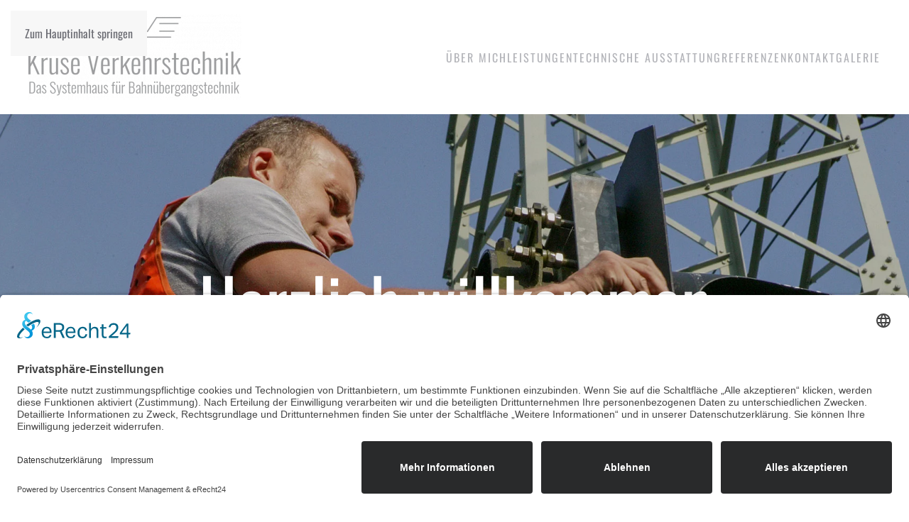

--- FILE ---
content_type: text/html; charset=utf-8
request_url: http://kruse-verkehrstechnik.de/
body_size: 6138
content:
<!DOCTYPE html>
<html lang="de-de" dir="ltr">
    <head>
        <meta name="viewport" content="width=device-width, initial-scale=1">
        <link rel="icon" href="/images/favicon.png" sizes="any">
                <link rel="apple-touch-icon" href="/templates/yootheme/packages/theme-joomla/assets/images/apple-touch-icon.png">
        <meta charset="utf-8">
	<meta name="rights" content="Eric Kruse, Werbeagentur Emme">
	<meta name="author" content="Ruben Emme">
	<meta name="description" content="Kruse Verkehrstechnik - Ihr Systemhaus für Bahnübergangstechnik
Als Systemhaus für Bahnübergangstechnik biete ich Ihnen einen Komplettservice für Ihre technisch gesicherten Bahnübergänge. Dabei spielt das Alter Ihrer Anlage eine untergeordnete Rolle.">
	<meta name="generator" content="Joomla! - Open Source Content Management">
	<title>Startseite – Kruse Verkehrstechnik</title>
<link href="/media/vendor/joomla-custom-elements/css/joomla-alert.min.css?0.4.1" rel="stylesheet">
	<link href="/media/system/css/joomla-fontawesome.min.css?4.5.28" rel="preload" as="style" onload="this.onload=null;this.rel='stylesheet'">
	<link href="/templates/yootheme/css/theme.12.css?1758546504" rel="stylesheet">
<script type="application/json" class="joomla-script-options new">{"joomla.jtext":{"ERROR":"Fehler","MESSAGE":"Nachricht","NOTICE":"Hinweis","WARNING":"Warnung","JCLOSE":"Schließen","JOK":"OK","JOPEN":"Öffnen"},"system.paths":{"root":"","rootFull":"http:\/\/kruse-verkehrstechnik.de\/","base":"","baseFull":"http:\/\/kruse-verkehrstechnik.de\/"},"csrf.token":"63d09078c0b89673da9521797676ecf0","plg_system_schedulerunner":{"interval":300}}</script>
	<script src="/media/system/js/core.min.js?2cb912"></script>
	<script src="/media/system/js/messages.min.js?9a4811" type="module"></script>
	<script src="/media/plg_system_schedulerunner/js/run-schedule.min.js?229d3b" type="module"></script>
	<script src="/templates/yootheme/vendor/assets/uikit/dist/js/uikit.min.js?4.5.28"></script>
	<script src="/templates/yootheme/vendor/assets/uikit/dist/js/uikit-icons-fuse.min.js?4.5.28"></script>
	<script src="/templates/yootheme/js/theme.js?4.5.28"></script>
	<script type="application/ld+json">{"@context":"https://schema.org","@graph":[{"@type":"Organization","@id":"http://kruse-verkehrstechnik.de/#/schema/Organization/base","name":"Kruse Verkehrstechnik","url":"http://kruse-verkehrstechnik.de/"},{"@type":"WebSite","@id":"http://kruse-verkehrstechnik.de/#/schema/WebSite/base","url":"http://kruse-verkehrstechnik.de/","name":"Kruse Verkehrstechnik","publisher":{"@id":"http://kruse-verkehrstechnik.de/#/schema/Organization/base"}},{"@type":"WebPage","@id":"http://kruse-verkehrstechnik.de/#/schema/WebPage/base","url":"http://kruse-verkehrstechnik.de/","name":"Startseite – Kruse Verkehrstechnik","description":"Kruse Verkehrstechnik - Ihr Systemhaus für Bahnübergangstechnik\r\nAls Systemhaus für Bahnübergangstechnik biete ich Ihnen einen Komplettservice für Ihre technisch gesicherten Bahnübergänge. Dabei spielt das Alter Ihrer Anlage eine untergeordnete Rolle.","isPartOf":{"@id":"http://kruse-verkehrstechnik.de/#/schema/WebSite/base"},"about":{"@id":"http://kruse-verkehrstechnik.de/#/schema/Organization/base"},"inLanguage":"de-DE"},{"@type":"Article","@id":"http://kruse-verkehrstechnik.de/#/schema/com_content/article/4","name":"Startseite","headline":"Startseite","inLanguage":"de-DE","author":{"@type":"Person","name":"Ruben Emme"},"articleSection":"Uncategorised","dateCreated":"2025-09-17T14:42:17+00:00","interactionStatistic":{"@type":"InteractionCounter","userInteractionCount":6152},"isPartOf":{"@id":"http://kruse-verkehrstechnik.de/#/schema/WebPage/base"}}]}</script>
	<script>window.yootheme ||= {}; var $theme = yootheme.theme = {"i18n":{"close":{"label":"Schlie\u00dfen"},"totop":{"label":"Zur\u00fcck nach oben"},"marker":{"label":"\u00d6ffnen"},"navbarToggleIcon":{"label":"Men\u00fc \u00f6ffnen"},"paginationPrevious":{"label":"Vorherige Seite"},"paginationNext":{"label":"N\u00e4chste Seite"},"searchIcon":{"toggle":"Suche \u00f6ffnen","submit":"Suche ausf\u00fchren"},"slider":{"next":"N\u00e4chste Folie","previous":"Vorherige Folie","slideX":"Folie %s","slideLabel":"%s von %s"},"slideshow":{"next":"N\u00e4chste Folie","previous":"Vorherige Folie","slideX":"Folie %s","slideLabel":"%s von %s"},"lightboxPanel":{"next":"N\u00e4chste Folie","previous":"Vorherige Folie","slideLabel":"%s von %s","close":"Schlie\u00dfen"}}};</script>
	<script id="usercentrics-cmp" async data-eu-mode="true" data-settings-id="LY6z5jfcoNcUPT" src="https://app.eu.usercentrics.eu/browser-ui/latest/loader.js"></script>

    </head>
    <body class="">

        <div class="uk-hidden-visually uk-notification uk-notification-top-left uk-width-auto">
            <div class="uk-notification-message">
                <a href="#tm-main" class="uk-link-reset">Zum Hauptinhalt springen</a>
            </div>
        </div>

        
        
        <div class="tm-page">

                        


<header class="tm-header-mobile uk-hidden@m">


        <div uk-sticky show-on-up animation="uk-animation-slide-top" cls-active="uk-navbar-sticky" sel-target=".uk-navbar-container">
    
        <div class="uk-navbar-container">

            <div class="uk-container uk-container-expand">
                <nav class="uk-navbar" uk-navbar="{&quot;align&quot;:&quot;left&quot;,&quot;container&quot;:&quot;.tm-header-mobile &gt; [uk-sticky]&quot;,&quot;boundary&quot;:&quot;.tm-header-mobile .uk-navbar-container&quot;}">

                                        <div class="uk-navbar-left ">

                                                    <a href="http://kruse-verkehrstechnik.de/index.php" aria-label="Zurück zur Startseite" class="uk-logo uk-navbar-item">
    <picture>
<source type="image/webp" srcset="/templates/yootheme/cache/7f/Kruse-Verkehrstechnik-Logo-7fd1851a.webp 300w, /templates/yootheme/cache/32/Kruse-Verkehrstechnik-Logo-324d7947.webp 600w" sizes="(min-width: 300px) 300px">
<img alt loading="eager" src="/templates/yootheme/cache/dd/Kruse-Verkehrstechnik-Logo-ddbfa896.png" width="300" height="121">
</picture></a>
                        
                        
                        
                    </div>
                    
                    
                                        <div class="uk-navbar-right">

                                                    
                        
                                                    <a uk-toggle href="#tm-dialog-mobile" class="uk-navbar-toggle">

        
        <div uk-navbar-toggle-icon></div>

        
    </a>
                        
                    </div>
                    
                </nav>
            </div>

        </div>

        </div>
    



        <div id="tm-dialog-mobile" uk-offcanvas="container: true; overlay: true" mode="slide" flip>
        <div class="uk-offcanvas-bar uk-flex uk-flex-column">

                        <button class="uk-offcanvas-close uk-close-large" type="button" uk-close uk-toggle="cls: uk-close-large; mode: media; media: @s"></button>
            
                        <div class="uk-margin-auto-bottom">
                
<div class="uk-grid uk-child-width-1-1" uk-grid>    <div>
<div class="uk-panel" id="module-tm-4">

    
    <a href="http://kruse-verkehrstechnik.de/index.php" aria-label="Zurück zur Startseite" class="uk-logo">
    <picture>
<source type="image/webp" srcset="/templates/yootheme/cache/f3/Kruse-Verkehrstechnik-Logo-mobil-f3da2a04.webp 299w, /templates/yootheme/cache/5b/Kruse-Verkehrstechnik-Logo-mobil-5bc57820.webp 300w" sizes="(min-width: 300px) 300px">
<img alt loading="eager" src="/templates/yootheme/cache/b1/Kruse-Verkehrstechnik-Logo-mobil-b1cc81bf.png" width="300" height="92">
</picture></a>
</div>
</div>    <div>
<div class="uk-panel" id="module-menu-dialog-mobile">

    
    
<ul class="uk-nav uk-nav-secondary uk-nav-divider">
    
	<li class="item-111"><a href="/index.php/ueber-mich">Über mich</a></li>
	<li class="item-112"><a href="/index.php/leistungen">Leistungen</a></li>
	<li class="item-113"><a href="/index.php/technische-ausstattung">Technische Ausstattung</a></li>
	<li class="item-114"><a href="/index.php/referenzen">Referenzen</a></li>
	<li class="item-115"><a href="/index.php/kontakt">Kontakt</a></li>
	<li class="item-116"><a href="/index.php/galerie">Galerie</a></li></ul>

</div>
</div></div>
            </div>
            
            
        </div>
    </div>
    
    
    

</header>




<header class="tm-header uk-visible@m">



        <div uk-sticky media="@m" cls-active="uk-navbar-sticky" sel-target=".uk-navbar-container">
    
        <div class="uk-navbar-container uk-navbar-primary">

            <div class="uk-container uk-container-large">
                <nav class="uk-navbar" uk-navbar="{&quot;align&quot;:&quot;left&quot;,&quot;container&quot;:&quot;.tm-header &gt; [uk-sticky]&quot;,&quot;boundary&quot;:&quot;.tm-header .uk-navbar-container&quot;}">

                                        <div class="uk-navbar-left ">

                                                    <a href="http://kruse-verkehrstechnik.de/index.php" aria-label="Zurück zur Startseite" class="uk-logo uk-navbar-item">
    <picture>
<source type="image/webp" srcset="/templates/yootheme/cache/7f/Kruse-Verkehrstechnik-Logo-7fd1851a.webp 300w, /templates/yootheme/cache/32/Kruse-Verkehrstechnik-Logo-324d7947.webp 600w" sizes="(min-width: 300px) 300px">
<img alt loading="eager" src="/templates/yootheme/cache/dd/Kruse-Verkehrstechnik-Logo-ddbfa896.png" width="300" height="121">
</picture></a>
                        
                        
                        
                    </div>
                    
                    
                                        <div class="uk-navbar-right">

                                                    
<ul class="uk-navbar-nav">
    
	<li class="item-111"><a href="/index.php/ueber-mich">Über mich</a></li>
	<li class="item-112"><a href="/index.php/leistungen">Leistungen</a></li>
	<li class="item-113"><a href="/index.php/technische-ausstattung">Technische Ausstattung</a></li>
	<li class="item-114"><a href="/index.php/referenzen">Referenzen</a></li>
	<li class="item-115"><a href="/index.php/kontakt">Kontakt</a></li>
	<li class="item-116"><a href="/index.php/galerie">Galerie</a></li></ul>

                        
                                                    
                        
                    </div>
                    
                </nav>
            </div>

        </div>

        </div>
    






        <div id="tm-dialog" uk-offcanvas="container: true" mode="slide" flip>
        <div class="uk-offcanvas-bar uk-flex uk-flex-column">

            <button class="uk-offcanvas-close uk-close-large" type="button" uk-close uk-toggle="cls: uk-close-large; mode: media; media: @s"></button>

                        <div class="uk-margin-auto-bottom tm-height-expand">
                
<div class="uk-panel" id="module-tm-3">

    
    <a href="http://kruse-verkehrstechnik.de/index.php" aria-label="Zurück zur Startseite" class="uk-logo">
    <picture>
<source type="image/webp" srcset="/templates/yootheme/cache/f3/Kruse-Verkehrstechnik-Logo-mobil-f3da2a04.webp 299w, /templates/yootheme/cache/5b/Kruse-Verkehrstechnik-Logo-mobil-5bc57820.webp 300w" sizes="(min-width: 300px) 300px">
<img alt loading="eager" src="/templates/yootheme/cache/b1/Kruse-Verkehrstechnik-Logo-mobil-b1cc81bf.png" width="300" height="92">
</picture></a>
</div>

            </div>
            
            
        </div>
    </div>
    
    
    


</header>

            
            

            <main id="tm-main" >

                
                <div id="system-message-container" aria-live="polite"></div>

                <!-- Builder #page -->
<div class="uk-section-default uk-section uk-padding-remove-top uk-padding-remove-bottom">
    
        
        
        
            
                                <div class="uk-container">                
                    <div class="uk-grid tm-grid-expand uk-child-width-1-1 uk-grid-margin">
<div class="uk-width-1-1">
    
        
            
            
            
                
                    
                
            
        
    
</div></div>
                                </div>                
            
        
    
</div>
<div class="uk-section-default uk-section-overlap uk-preserve-color uk-light uk-position-relative" uk-scrollspy="target: [uk-scrollspy-class]; cls: uk-animation-fade; delay: false;">
        <div data-src="/templates/yootheme/cache/59/kruse-header-03-595cc82d.jpeg" data-sources="[{&quot;type&quot;:&quot;image\/webp&quot;,&quot;srcset&quot;:&quot;\/index.php\/component\/ajax?p=image&amp;src=%7B%22file%22%3A%22images%2Fheaders%2Fkruse-header-03.jpg%22%2C%22type%22%3A%22webp%2C85%22%2C%22thumbnail%22%3A%22768%2C307%2C%22%7D&amp;hash=20f3a2b2 768w, \/index.php\/component\/ajax?p=image&amp;src=%7B%22file%22%3A%22images%2Fheaders%2Fkruse-header-03.jpg%22%2C%22type%22%3A%22webp%2C85%22%2C%22thumbnail%22%3A%221024%2C410%2C%22%7D&amp;hash=a3cdd92f 1024w, \/templates\/yootheme\/cache\/46\/kruse-header-03-46348dc6.webp 1366w, \/templates\/yootheme\/cache\/2f\/kruse-header-03-2f14150b.webp 1600w, \/templates\/yootheme\/cache\/12\/kruse-header-03-12885ded.webp 1920w, \/templates\/yootheme\/cache\/7f\/kruse-header-03-7f4d40fe.webp 2560w&quot;,&quot;sizes&quot;:&quot;(max-aspect-ratio: 2560\/1024) 250vh&quot;}]" loading="eager" uk-img class="uk-background-norepeat uk-background-cover uk-background-center-center uk-section uk-section-xlarge">    
        
                <div class="uk-position-cover" style="background-color: rgba(0, 0, 0, 0.14);"></div>        
        
            
                                <div class="uk-container uk-position-relative">                
                    <div class="uk-grid tm-grid-expand uk-child-width-1-1 uk-grid-margin">
<div class="uk-width-1-1@m">
    
        
            
            
            
                
                    
<h1 class="uk-heading-large uk-text-center" uk-scrollspy-class>        Herzlich willkommen    </h1><div class="uk-panel uk-text-lead uk-margin uk-text-center" uk-scrollspy-class><p>bei Eric Kruse Verkehrstechnik</p></div>
                
            
        
    
</div></div>
                                </div>                
            
        
        </div>
    
</div>
<div class="uk-section-default uk-section uk-padding-remove-bottom">
    
        
        
        
            
                                <div class="uk-container uk-container-large">                
                    <div class="uk-grid tm-grid-expand uk-child-width-1-1 uk-grid-margin">
<div class="uk-width-1-1">
    
        
            
            
            
                
                    
<h1 class="uk-text-secondary">        Herzlich willkommen bei Eric Kruse Verkehrstechnik    </h1>
<h2 class="uk-h3 uk-margin-medium uk-margin-remove-top">        Ihrem Systemhaus für Bahnübergangstechnik    </h2><div class="uk-panel uk-column-1-2@m uk-column-1-1@s uk-margin"><p>Als Systemhaus für Bahnübergangstechnik biete ich Ihnen einen Komplettservice für Ihre technisch gesicherten Bahnübergänge.</p>
<p>Dabei spielt das Alter Ihrer Anlage eine untergeordnete Rolle, denn mein Unternehmen verfügt über ein großes Sortiment an <strong>Signalbaustoffen</strong>, <strong>Ersatzteilen</strong> und jeglicher <strong>Wartungskomponenten</strong>.</p>
<p>Bei mir finden Sie den <strong>kompletten Service</strong> von der <strong>Instandsetzung</strong>, über <strong>Wartung </strong>und <strong>Störungsbeseitigung</strong>, bis hin zur Ersatzteilversorgung, gemäß den DB-AG Richtlinien.</p>
<p>Der Kunde steht für mich im Mittelpunkt und wird immer mit seinem zuständigen Servicepartner betraut.</p></div>
                
            
        
    
</div></div>
                                </div>                
            
        
    
</div>
<div class="uk-section-default uk-section" uk-scrollspy="target: [uk-scrollspy-class]; cls: uk-animation-slide-top-medium; delay: false;">
    
        
        
        
            
                                <div class="uk-container uk-container-large">                
                    <div class="uk-grid tm-grid-expand uk-child-width-1-1 uk-margin-xlarge">
<div class="uk-width-1-1@m">
    
        
            
            
            
                
                    
<div class="uk-margin uk-text-center">
    
        <div class="uk-grid uk-child-width-1-1 uk-child-width-1-2@s uk-child-width-1-4@m uk-grid-column-medium uk-grid-match" uk-grid>                <div>
<article class="el-item uk-flex uk-flex-column" uk-scrollspy-class>
        <a class="uk-flex-1 uk-panel uk-tile-muted uk-tile-hover uk-transition-toggle uk-link-toggle" href="/index.php/leistungen">    
        
            
                
            
            
                                

        <div class="uk-inline-clip">    
                <picture>
<source type="image/webp" srcset="/templates/yootheme/cache/46/IMG_0854-467f5613.webp 610w, /templates/yootheme/cache/37/IMG_0854-378f07b9.webp 768w, /templates/yootheme/cache/02/IMG_0854-02b79d5d.webp 1024w, /templates/yootheme/cache/ab/IMG_0854-abb9e997.webp 1219w, /templates/yootheme/cache/f0/IMG_0854-f0ec77d3.webp 1220w" sizes="(min-width: 610px) 610px">
<img src="/templates/yootheme/cache/04/IMG_0854-0425cfda.jpeg" width="610" height="407" alt loading="eager" class="el-image uk-transition-scale-up uk-transition-opaque">
</picture>        
        
        </div>    
                
                                <div class="uk-padding uk-margin-remove-first-child">                
                    

        
                <h2 class="el-title uk-card-title uk-margin-top uk-margin-remove-bottom">                        Wartung                    </h2>        
        
    
        
        
        
        
        

                                </div>                
                
            
        
        </a>    
</article></div>
                <div>
<article class="el-item uk-flex uk-flex-column" uk-scrollspy-class>
        <a class="uk-flex-1 uk-panel uk-tile-muted uk-tile-hover uk-transition-toggle uk-link-toggle" href="/index.php/leistungen">    
        
            
                
            
            
                                

        <div class="uk-inline-clip">    
                <picture>
<source type="image/webp" srcset="/templates/yootheme/cache/a6/IMG_0826-a6231cc5.webp 610w, /templates/yootheme/cache/24/IMG_0826-24e38b03.webp 768w, /templates/yootheme/cache/5f/IMG_0826-5fb19d27.webp 1024w, /templates/yootheme/cache/f6/IMG_0826-f6bfe9ed.webp 1219w, /templates/yootheme/cache/ad/IMG_0826-adea77a9.webp 1220w" sizes="(min-width: 610px) 610px">
<img src="/templates/yootheme/cache/c5/IMG_0826-c5f11a43.jpeg" width="610" height="407" alt loading="eager" class="el-image uk-transition-scale-up uk-transition-opaque">
</picture>        
        
        </div>    
                
                                <div class="uk-padding uk-margin-remove-first-child">                
                    

        
                <h2 class="el-title uk-card-title uk-margin-top uk-margin-remove-bottom">                        Störungsbeseitigung                    </h2>        
        
    
        
        
        
        
        

                                </div>                
                
            
        
        </a>    
</article></div>
                <div>
<article class="el-item uk-flex uk-flex-column" uk-scrollspy-class>
        <a class="uk-flex-1 uk-panel uk-tile-muted uk-tile-hover uk-transition-toggle uk-link-toggle" href="/index.php/leistungen">    
        
            
                
            
            
                                

        <div class="uk-inline-clip">    
                <picture>
<source type="image/webp" srcset="/templates/yootheme/cache/e0/IMG_0899-e08d11c1.webp 610w, /templates/yootheme/cache/ac/IMG_0899-ac9016b6.webp 768w, /templates/yootheme/cache/ee/IMG_0899-eefbb99a.webp 1024w, /templates/yootheme/cache/47/IMG_0899-47f5cd50.webp 1219w, /templates/yootheme/cache/1c/IMG_0899-1ca05314.webp 1220w" sizes="(min-width: 610px) 610px">
<img src="/templates/yootheme/cache/35/IMG_0899-357f7354.jpeg" width="610" height="407" alt loading="eager" class="el-image uk-transition-scale-up uk-transition-opaque">
</picture>        
        
        </div>    
                
                                <div class="uk-padding uk-margin-remove-first-child">                
                    

        
                <h2 class="el-title uk-card-title uk-margin-top uk-margin-remove-bottom">                        Instandsetzung                    </h2>        
        
    
        
        
        
        
        

                                </div>                
                
            
        
        </a>    
</article></div>
                <div>
<article class="el-item uk-flex uk-flex-column" uk-scrollspy-class>
        <a class="uk-flex-1 uk-panel uk-tile-muted uk-tile-hover uk-transition-toggle uk-link-toggle" href="/index.php/leistungen">    
        
            
                
            
            
                                

        <div class="uk-inline-clip">    
                <picture>
<source type="image/webp" srcset="/templates/yootheme/cache/23/IMG_0865-239894cc.webp 610w, /templates/yootheme/cache/f2/IMG_0865-f22a7b31.webp 768w, /templates/yootheme/cache/f1/IMG_0865-f1e22284.webp 1024w, /templates/yootheme/cache/58/IMG_0865-58ec564e.webp 1219w, /templates/yootheme/cache/03/IMG_0865-03b9c80a.webp 1220w" sizes="(min-width: 610px) 610px">
<img src="/templates/yootheme/cache/cb/IMG_0865-cb7b66fb.jpeg" width="610" height="407" alt loading="eager" class="el-image uk-transition-scale-up uk-transition-opaque">
</picture>        
        
        </div>    
                
                                <div class="uk-padding uk-margin-remove-first-child">                
                    

        
                <h2 class="el-title uk-card-title uk-margin-top uk-margin-remove-bottom">                        Ersatzteilversorgung                    </h2>        
        
    
        
        
        
        
        

                                </div>                
                
            
        
        </a>    
</article></div>
                </div>
    
</div>
                
            
        
    
</div></div>
                                </div>                
            
        
    
</div>

                
            </main>

            

                        <footer>
                <!-- Builder #footer --><style class="uk-margin-remove-adjacent">#footer\#0{border-top:1px solid #4d4d4d}</style>
<div id="footer#0" class="uk-section-muted uk-section" uk-scrollspy="target: [uk-scrollspy-class]; cls: uk-animation-fade; delay: false;">
    
        
        
        
            
                                <div class="uk-container uk-container-large">                
                    <div class="uk-grid tm-grid-expand uk-grid-margin" uk-grid>
<div class="uk-grid-item-match uk-flex-middle uk-width-1-3@m">
    
        
            
            
                        <div class="uk-panel uk-width-1-1">            
                
                    
<div class="uk-panel uk-margin uk-text-left@m uk-text-center" uk-scrollspy-class>
    
                <div class="uk-grid-medium uk-flex-middle" uk-grid>        
                        <div class="uk-width-1-2@m">            
                                <a href="#" uk-scroll>

    
                <picture>
<source type="image/webp" srcset="/templates/yootheme/cache/e9/Kruse-Verkehrstechnik-Logo-e9d43905.webp 250w, /templates/yootheme/cache/24/Kruse-Verkehrstechnik-Logo-2469b64c.webp 500w" sizes="(min-width: 250px) 250px">
<img src="/templates/yootheme/cache/0d/Kruse-Verkehrstechnik-Logo-0d789823.png" width="250" height="101" alt loading="lazy" class="el-image">
</picture>        
        
    
</a>                
                        </div>            
                        <div class="uk-width-expand uk-margin-remove-first-child">            
                
                
                    

        
        
        
    
        
        
        
        
        

                
                
                        </div>            
                </div>        
    
</div>
                
                        </div>            
        
    
</div>
<div class="uk-grid-item-match uk-flex-middle uk-width-1-3@m">
    
        
            
            
                        <div class="uk-panel uk-width-1-1">            
                
                    
<div class="uk-margin uk-text-center" uk-scrollspy-class><a href="#" uk-totop uk-scroll></a></div>
                
                        </div>            
        
    
</div>
<div class="uk-grid-item-match uk-flex-middle uk-width-1-3@m">
    
        
            
            
                        <div class="uk-panel uk-width-1-1">            
                
                    
<div class="uk-text-right@m uk-text-center" uk-scrollspy-class="uk-animation-slide-bottom-small">
    <ul class="uk-margin-remove-bottom uk-subnav  uk-subnav-divider uk-flex-right@m uk-flex-center" uk-margin>        <li class="el-item ">
    <a class="el-link" href="/index.php/impressum">Impressum</a></li>
        <li class="el-item ">
    <a class="el-link" href="/index.php/datenschutz">Datenschutz</a></li>
        <li class="el-item ">
    <a class="el-link" href="/index.php?Itemid=115">Kontakt</a></li>
        </ul>
</div><div class="uk-panel uk-text-small uk-text-muted uk-margin-small uk-text-right@m uk-text-center" uk-scrollspy-class><p>© Eric Kruse Verkehrstechnik</p></div>
                
                        </div>            
        
    
</div></div>
                                </div>                
            
        
    
</div>            </footer>
            
        </div>

        
        

    </body>
</html>
